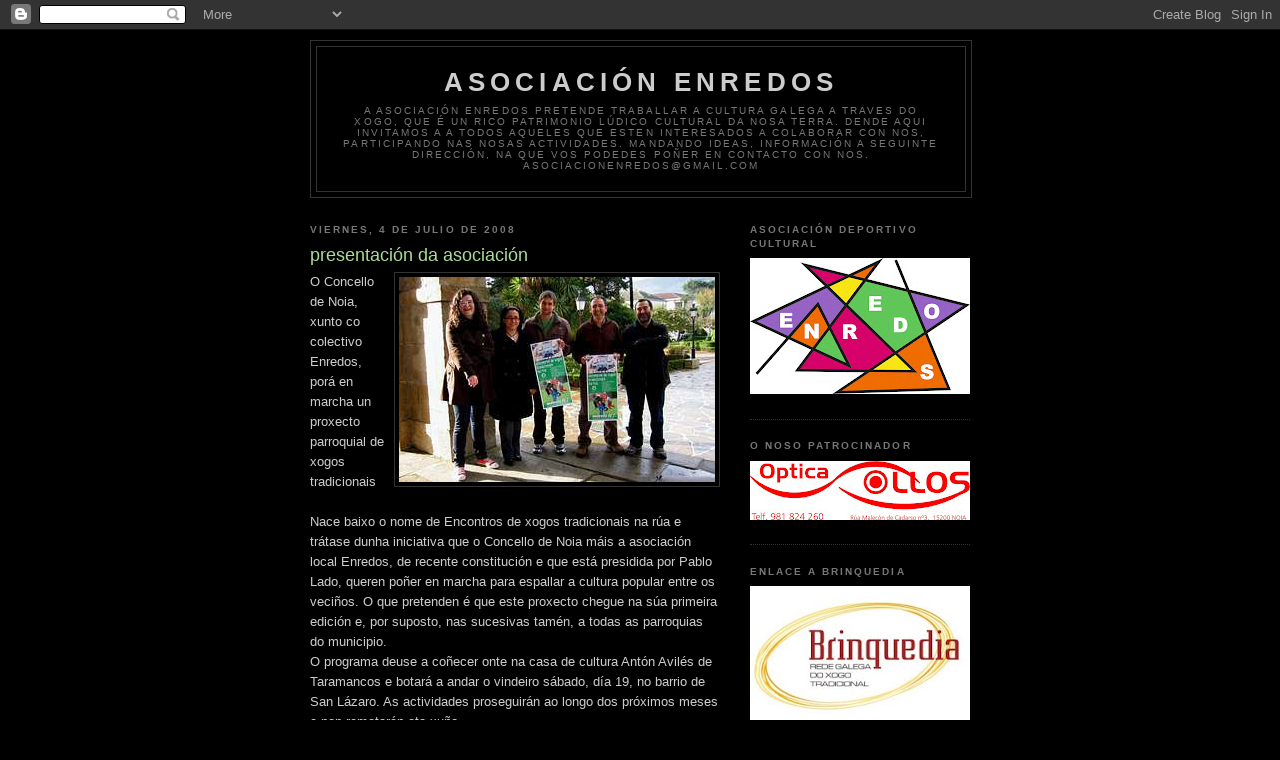

--- FILE ---
content_type: text/html; charset=UTF-8
request_url: https://asociacionenredosnoia.blogspot.com/2008/07/presentacin-da-asociacin.html
body_size: 8368
content:
<!DOCTYPE html>
<html dir='ltr'>
<head>
<link href='https://www.blogger.com/static/v1/widgets/2944754296-widget_css_bundle.css' rel='stylesheet' type='text/css'/>
<meta content='text/html; charset=UTF-8' http-equiv='Content-Type'/>
<meta content='blogger' name='generator'/>
<link href='https://asociacionenredosnoia.blogspot.com/favicon.ico' rel='icon' type='image/x-icon'/>
<link href='http://asociacionenredosnoia.blogspot.com/2008/07/presentacin-da-asociacin.html' rel='canonical'/>
<link rel="alternate" type="application/atom+xml" title="Asociación Enredos - Atom" href="https://asociacionenredosnoia.blogspot.com/feeds/posts/default" />
<link rel="alternate" type="application/rss+xml" title="Asociación Enredos - RSS" href="https://asociacionenredosnoia.blogspot.com/feeds/posts/default?alt=rss" />
<link rel="service.post" type="application/atom+xml" title="Asociación Enredos - Atom" href="https://www.blogger.com/feeds/6227359904507724720/posts/default" />

<link rel="alternate" type="application/atom+xml" title="Asociación Enredos - Atom" href="https://asociacionenredosnoia.blogspot.com/feeds/104999479826518575/comments/default" />
<!--Can't find substitution for tag [blog.ieCssRetrofitLinks]-->
<link href='https://blogger.googleusercontent.com/img/b/R29vZ2xl/AVvXsEjnliWKpNPaX94DlaN51ob_5b_tyii04YNv6DSLr6T9L34zcXV4B6G9abo5AWcJgmEXK4drF8ApDWKPNe-Nn8TBwvrXnZHqY46pzdedHn5SjxkGdVHs1codkgsJDDGFCBs6XUUGNmb7QdD8/s320/b13c2f1.jpg' rel='image_src'/>
<meta content='http://asociacionenredosnoia.blogspot.com/2008/07/presentacin-da-asociacin.html' property='og:url'/>
<meta content='presentación da asociación' property='og:title'/>
<meta content=' O Concello de Noia, xunto co colectivo Enredos, porá en marcha un proxecto parroquial de xogos tradicionais Nace baixo o nome de Encontros ...' property='og:description'/>
<meta content='https://blogger.googleusercontent.com/img/b/R29vZ2xl/AVvXsEjnliWKpNPaX94DlaN51ob_5b_tyii04YNv6DSLr6T9L34zcXV4B6G9abo5AWcJgmEXK4drF8ApDWKPNe-Nn8TBwvrXnZHqY46pzdedHn5SjxkGdVHs1codkgsJDDGFCBs6XUUGNmb7QdD8/w1200-h630-p-k-no-nu/b13c2f1.jpg' property='og:image'/>
<title>Asociación Enredos: presentación da asociación</title>
<style id='page-skin-1' type='text/css'><!--
/*
-----------------------------------------------
Blogger Template Style
Name:     Minima Black
Date:     26 Feb 2004
Updated by: Blogger Team
----------------------------------------------- */
/* Use this with templates/template-twocol.html */
body {
background:#000000;
margin:0;
color:#cccccc;
font: x-small "Trebuchet MS", Trebuchet, Verdana, Sans-serif;
font-size/* */:/**/small;
font-size: /**/small;
text-align: center;
}
a:link {
color:#99aadd;
text-decoration:none;
}
a:visited {
color:#aa77aa;
text-decoration:none;
}
a:hover {
color:#aadd99;
text-decoration:underline;
}
a img {
border-width:0;
}
/* Header
-----------------------------------------------
*/
#header-wrapper {
width:660px;
margin:0 auto 10px;
border:1px solid #333333;
}
#header-inner {
background-position: center;
margin-left: auto;
margin-right: auto;
}
#header {
margin: 5px;
border: 1px solid #333333;
text-align: center;
color:#cccccc;
}
#header h1 {
margin:5px 5px 0;
padding:15px 20px .25em;
line-height:1.2em;
text-transform:uppercase;
letter-spacing:.2em;
font: normal bold 200% 'Trebuchet MS',Trebuchet,Verdana,Sans-serif;
}
#header a {
color:#cccccc;
text-decoration:none;
}
#header a:hover {
color:#cccccc;
}
#header .description {
margin:0 5px 5px;
padding:0 20px 15px;
max-width:700px;
text-transform:uppercase;
letter-spacing:.2em;
line-height: 1.4em;
font: normal normal 78% 'Trebuchet MS', Trebuchet, Verdana, Sans-serif;
color: #777777;
}
#header img {
margin-left: auto;
margin-right: auto;
}
/* Outer-Wrapper
----------------------------------------------- */
#outer-wrapper {
width: 660px;
margin:0 auto;
padding:10px;
text-align:left;
font: normal normal 100% 'Trebuchet MS',Trebuchet,Verdana,Sans-serif;
}
#main-wrapper {
width: 410px;
float: left;
word-wrap: break-word; /* fix for long text breaking sidebar float in IE */
overflow: hidden;     /* fix for long non-text content breaking IE sidebar float */
}
#sidebar-wrapper {
width: 220px;
float: right;
word-wrap: break-word; /* fix for long text breaking sidebar float in IE */
overflow: hidden;     /* fix for long non-text content breaking IE sidebar float */
}
/* Headings
----------------------------------------------- */
h2 {
margin:1.5em 0 .75em;
font:normal bold 78% 'Trebuchet MS',Trebuchet,Arial,Verdana,Sans-serif;
line-height: 1.4em;
text-transform:uppercase;
letter-spacing:.2em;
color:#777777;
}
/* Posts
-----------------------------------------------
*/
h2.date-header {
margin:1.5em 0 .5em;
}
.post {
margin:.5em 0 1.5em;
border-bottom:1px dotted #333333;
padding-bottom:1.5em;
}
.post h3 {
margin:.25em 0 0;
padding:0 0 4px;
font-size:140%;
font-weight:normal;
line-height:1.4em;
color:#aadd99;
}
.post h3 a, .post h3 a:visited, .post h3 strong {
display:block;
text-decoration:none;
color:#aadd99;
font-weight:bold;
}
.post h3 strong, .post h3 a:hover {
color:#cccccc;
}
.post-body {
margin:0 0 .75em;
line-height:1.6em;
}
.post-body blockquote {
line-height:1.3em;
}
.post-footer {
margin: .75em 0;
color:#777777;
text-transform:uppercase;
letter-spacing:.1em;
font: normal normal 78% 'Trebuchet MS', Trebuchet, Arial, Verdana, Sans-serif;
line-height: 1.4em;
}
.comment-link {
margin-left:.6em;
}
.post img, table.tr-caption-container {
padding:4px;
border:1px solid #333333;
}
.tr-caption-container img {
border: none;
padding: 0;
}
.post blockquote {
margin:1em 20px;
}
.post blockquote p {
margin:.75em 0;
}
/* Comments
----------------------------------------------- */
#comments h4 {
margin:1em 0;
font-weight: bold;
line-height: 1.4em;
text-transform:uppercase;
letter-spacing:.2em;
color: #777777;
}
#comments-block {
margin:1em 0 1.5em;
line-height:1.6em;
}
#comments-block .comment-author {
margin:.5em 0;
}
#comments-block .comment-body {
margin:.25em 0 0;
}
#comments-block .comment-footer {
margin:-.25em 0 2em;
line-height: 1.4em;
text-transform:uppercase;
letter-spacing:.1em;
}
#comments-block .comment-body p {
margin:0 0 .75em;
}
.deleted-comment {
font-style:italic;
color:gray;
}
.feed-links {
clear: both;
line-height: 2.5em;
}
#blog-pager-newer-link {
float: left;
}
#blog-pager-older-link {
float: right;
}
#blog-pager {
text-align: center;
}
/* Sidebar Content
----------------------------------------------- */
.sidebar {
color: #999999;
line-height: 1.5em;
}
.sidebar ul {
list-style:none;
margin:0 0 0;
padding:0 0 0;
}
.sidebar li {
margin:0;
padding-top:0;
padding-right:0;
padding-bottom:.25em;
padding-left:15px;
text-indent:-15px;
line-height:1.5em;
}
.sidebar .widget, .main .widget {
border-bottom:1px dotted #333333;
margin:0 0 1.5em;
padding:0 0 1.5em;
}
.main .Blog {
border-bottom-width: 0;
}
/* Profile
----------------------------------------------- */
.profile-img {
float: left;
margin-top: 0;
margin-right: 5px;
margin-bottom: 5px;
margin-left: 0;
padding: 4px;
border: 1px solid #333333;
}
.profile-data {
margin:0;
text-transform:uppercase;
letter-spacing:.1em;
font: normal normal 78% 'Trebuchet MS', Trebuchet, Arial, Verdana, Sans-serif;
color: #777777;
font-weight: bold;
line-height: 1.6em;
}
.profile-datablock {
margin:.5em 0 .5em;
}
.profile-textblock {
margin: 0.5em 0;
line-height: 1.6em;
}
.profile-link {
font: normal normal 78% 'Trebuchet MS', Trebuchet, Arial, Verdana, Sans-serif;
text-transform: uppercase;
letter-spacing: .1em;
}
/* Footer
----------------------------------------------- */
#footer {
width:660px;
clear:both;
margin:0 auto;
padding-top:15px;
line-height: 1.6em;
text-transform:uppercase;
letter-spacing:.1em;
text-align: center;
}

--></style>
<link href='https://www.blogger.com/dyn-css/authorization.css?targetBlogID=6227359904507724720&amp;zx=d9630702-6895-4bcf-ad39-dbde395061ff' media='none' onload='if(media!=&#39;all&#39;)media=&#39;all&#39;' rel='stylesheet'/><noscript><link href='https://www.blogger.com/dyn-css/authorization.css?targetBlogID=6227359904507724720&amp;zx=d9630702-6895-4bcf-ad39-dbde395061ff' rel='stylesheet'/></noscript>
<meta name='google-adsense-platform-account' content='ca-host-pub-1556223355139109'/>
<meta name='google-adsense-platform-domain' content='blogspot.com'/>

</head>
<body>
<div class='navbar section' id='navbar'><div class='widget Navbar' data-version='1' id='Navbar1'><script type="text/javascript">
    function setAttributeOnload(object, attribute, val) {
      if(window.addEventListener) {
        window.addEventListener('load',
          function(){ object[attribute] = val; }, false);
      } else {
        window.attachEvent('onload', function(){ object[attribute] = val; });
      }
    }
  </script>
<div id="navbar-iframe-container"></div>
<script type="text/javascript" src="https://apis.google.com/js/platform.js"></script>
<script type="text/javascript">
      gapi.load("gapi.iframes:gapi.iframes.style.bubble", function() {
        if (gapi.iframes && gapi.iframes.getContext) {
          gapi.iframes.getContext().openChild({
              url: 'https://www.blogger.com/navbar/6227359904507724720?po\x3d104999479826518575\x26origin\x3dhttps://asociacionenredosnoia.blogspot.com',
              where: document.getElementById("navbar-iframe-container"),
              id: "navbar-iframe"
          });
        }
      });
    </script><script type="text/javascript">
(function() {
var script = document.createElement('script');
script.type = 'text/javascript';
script.src = '//pagead2.googlesyndication.com/pagead/js/google_top_exp.js';
var head = document.getElementsByTagName('head')[0];
if (head) {
head.appendChild(script);
}})();
</script>
</div></div>
<div id='outer-wrapper'><div id='wrap2'>
<!-- skip links for text browsers -->
<span id='skiplinks' style='display:none;'>
<a href='#main'>skip to main </a> |
      <a href='#sidebar'>skip to sidebar</a>
</span>
<div id='header-wrapper'>
<div class='header section' id='header'><div class='widget Header' data-version='1' id='Header1'>
<div id='header-inner'>
<div class='titlewrapper'>
<h1 class='title'>
<a href='https://asociacionenredosnoia.blogspot.com/'>
Asociación Enredos
</a>
</h1>
</div>
<div class='descriptionwrapper'>
<p class='description'><span>A Asociación Enredos pretende traballar a cultura galega a traves do xogo, que é un rico patrimonio lúdico cultural da nosa terra. 

Dende aqui invitamos a a todos aqueles que esten interesados a colaborar con nos, participando nas nosas actividades. Mandando ideas, información a seguinte dirección, na que vos podedes poñer en contacto con nos.

asociacionenredos@gmail.com</span></p>
</div>
</div>
</div></div>
</div>
<div id='content-wrapper'>
<div id='crosscol-wrapper' style='text-align:center'>
<div class='crosscol no-items section' id='crosscol'></div>
</div>
<div id='main-wrapper'>
<div class='main section' id='main'><div class='widget Blog' data-version='1' id='Blog1'>
<div class='blog-posts hfeed'>

          <div class="date-outer">
        
<h2 class='date-header'><span>viernes, 4 de julio de 2008</span></h2>

          <div class="date-posts">
        
<div class='post-outer'>
<div class='post hentry uncustomized-post-template' itemprop='blogPost' itemscope='itemscope' itemtype='http://schema.org/BlogPosting'>
<meta content='https://blogger.googleusercontent.com/img/b/R29vZ2xl/AVvXsEjnliWKpNPaX94DlaN51ob_5b_tyii04YNv6DSLr6T9L34zcXV4B6G9abo5AWcJgmEXK4drF8ApDWKPNe-Nn8TBwvrXnZHqY46pzdedHn5SjxkGdVHs1codkgsJDDGFCBs6XUUGNmb7QdD8/s320/b13c2f1.jpg' itemprop='image_url'/>
<meta content='6227359904507724720' itemprop='blogId'/>
<meta content='104999479826518575' itemprop='postId'/>
<a name='104999479826518575'></a>
<h3 class='post-title entry-title' itemprop='name'>
presentación da asociación
</h3>
<div class='post-header'>
<div class='post-header-line-1'></div>
</div>
<div class='post-body entry-content' id='post-body-104999479826518575' itemprop='description articleBody'>
<a href="https://blogger.googleusercontent.com/img/b/R29vZ2xl/AVvXsEjnliWKpNPaX94DlaN51ob_5b_tyii04YNv6DSLr6T9L34zcXV4B6G9abo5AWcJgmEXK4drF8ApDWKPNe-Nn8TBwvrXnZHqY46pzdedHn5SjxkGdVHs1codkgsJDDGFCBs6XUUGNmb7QdD8/s1600-h/b13c2f1.jpg"><img alt="" border="0" id="BLOGGER_PHOTO_ID_5219251917909089634" src="https://blogger.googleusercontent.com/img/b/R29vZ2xl/AVvXsEjnliWKpNPaX94DlaN51ob_5b_tyii04YNv6DSLr6T9L34zcXV4B6G9abo5AWcJgmEXK4drF8ApDWKPNe-Nn8TBwvrXnZHqY46pzdedHn5SjxkGdVHs1codkgsJDDGFCBs6XUUGNmb7QdD8/s320/b13c2f1.jpg" style="FLOAT: right; MARGIN: 0px 0px 10px 10px; CURSOR: hand" /></a> O Concello de Noia, xunto co colectivo Enredos, porá en marcha un proxecto parroquial de xogos tradicionais<br /><br />Nace baixo o nome de Encontros de xogos tradicionais na rúa e trátase dunha iniciativa que o Concello de Noia máis a asociación local Enredos, de recente constitución e que está presidida por Pablo Lado, queren poñer en marcha para espallar a cultura popular entre os veciños. O que pretenden é que este proxecto chegue na súa primeira edición e, por suposto, nas sucesivas tamén, a todas as parroquias do municipio.<br />O programa deuse a coñecer onte na casa de cultura Antón Avilés de Taramancos e botará a andar o vindeiro sábado, día 19, no barrio de San Lázaro. As actividades proseguirán ao longo dos próximos meses e non rematarán ata xuño.<br />A idea xurdiu do departamento de Cultura e Deportes. A concelleira desta área, Loli Caramés Hermo, explicou que o que se persegue é difundir a cultura tradicional e os xogos populares entre a poboación en xeral, aínda que subliñou que preferentemente o proxecto deseñouse pensando nun público infantil. Non obstante, non dubidou en facer un chamamento para que participen nel cidadáns de todas as idades.<br />Características<br />Por outra banda, a concelleira nacionalista fixo fincapé en que ao longo dos próximos meses o programa percorrerá practicamente todas as parroquias do municipio, posto que recalará en A Barquiña, Barro, Santa Cristina, Roo, O Obre, Argalo e a praza do Tapal, ademais do xa mencionado barrio de San Lázaro.<br />Loli Caramés puntualizou que aínda que agora quedan algúns núcleos fóra, como é o caso de Boa, iso non significa que non vaian ser tidos en conta, senón que comentou que a idea é que se poidan levar as actividades a eles a partir do verán, ao mellor con previsión de desenvolvelas na praia, ou nos meses posteriores.<br />A concelleira de Cultura tamén apuntou que estas xornadas faranse os sábados, de 11.00 a 14.00 horas, e engadiu que haberá tres sesións en cada localidade. Ao mesmo tempo, dixo que os asistentes terán ocasión de xogar cos zancos, á mariola, ás carreiras de sacos e a outras moitas opcións.Polo que atinxe aos monitores, Loli Caramés avanzou que serán cinco mozos pertencentes á asociación Enredos. A responsable do departamento de Cultura fixo fincapé en que, ademais de xogos tradicionais, impartiranse obradoiros sobre elaboración de xoguetes a partir de materiais de refugallo. A concelleira do BNG expresou o seu desexo de que esta iniciativa teña<br /><br />                                                                                                    A voz de Galicia. 13 de Xaneiro do 2008
<div style='clear: both;'></div>
</div>
<div class='post-footer'>
<div class='post-footer-line post-footer-line-1'>
<span class='post-author vcard'>
Publicado por
<span class='fn' itemprop='author' itemscope='itemscope' itemtype='http://schema.org/Person'>
<meta content='https://www.blogger.com/profile/05209451785652737587' itemprop='url'/>
<a class='g-profile' href='https://www.blogger.com/profile/05209451785652737587' rel='author' title='author profile'>
<span itemprop='name'>ENREDOS</span>
</a>
</span>
</span>
<span class='post-timestamp'>
en
<meta content='http://asociacionenredosnoia.blogspot.com/2008/07/presentacin-da-asociacin.html' itemprop='url'/>
<a class='timestamp-link' href='https://asociacionenredosnoia.blogspot.com/2008/07/presentacin-da-asociacin.html' rel='bookmark' title='permanent link'><abbr class='published' itemprop='datePublished' title='2008-07-04T13:01:00-07:00'>13:01</abbr></a>
</span>
<span class='post-comment-link'>
</span>
<span class='post-icons'>
<span class='item-control blog-admin pid-1023341355'>
<a href='https://www.blogger.com/post-edit.g?blogID=6227359904507724720&postID=104999479826518575&from=pencil' title='Editar entrada'>
<img alt='' class='icon-action' height='18' src='https://resources.blogblog.com/img/icon18_edit_allbkg.gif' width='18'/>
</a>
</span>
</span>
<div class='post-share-buttons goog-inline-block'>
</div>
</div>
<div class='post-footer-line post-footer-line-2'>
<span class='post-labels'>
Etiquetas:
<a href='https://asociacionenredosnoia.blogspot.com/search/label/enredos' rel='tag'>enredos</a>,
<a href='https://asociacionenredosnoia.blogspot.com/search/label/xogos%20tradicionais' rel='tag'>xogos tradicionais</a>
</span>
</div>
<div class='post-footer-line post-footer-line-3'>
<span class='post-location'>
</span>
</div>
</div>
</div>
<div class='comments' id='comments'>
<a name='comments'></a>
<h4>No hay comentarios:</h4>
<div id='Blog1_comments-block-wrapper'>
<dl class='avatar-comment-indent' id='comments-block'>
</dl>
</div>
<p class='comment-footer'>
<a href='https://www.blogger.com/comment/fullpage/post/6227359904507724720/104999479826518575' onclick=''>Publicar un comentario</a>
</p>
</div>
</div>

        </div></div>
      
</div>
<div class='blog-pager' id='blog-pager'>
<span id='blog-pager-newer-link'>
<a class='blog-pager-newer-link' href='https://asociacionenredosnoia.blogspot.com/2008/07/5-de-xullo-2008-barro.html' id='Blog1_blog-pager-newer-link' title='Entrada más reciente'>Entrada más reciente</a>
</span>
<a class='home-link' href='https://asociacionenredosnoia.blogspot.com/'>Inicio</a>
</div>
<div class='clear'></div>
<div class='post-feeds'>
<div class='feed-links'>
Suscribirse a:
<a class='feed-link' href='https://asociacionenredosnoia.blogspot.com/feeds/104999479826518575/comments/default' target='_blank' type='application/atom+xml'>Enviar comentarios (Atom)</a>
</div>
</div>
</div></div>
</div>
<div id='sidebar-wrapper'>
<div class='sidebar section' id='sidebar'><div class='widget Image' data-version='1' id='Image1'>
<h2>Asociación Deportivo Cultural</h2>
<div class='widget-content'>
<img alt='Asociación Deportivo Cultural' height='136' id='Image1_img' src='https://blogger.googleusercontent.com/img/b/R29vZ2xl/AVvXsEj6GpA7RO3kurobxkH0npZUtpRXnTcU_YlMj9ZVzabRx0s-OJItKGacUktMNw9VzgdMpP5L9ReqnTzgpV6ja2JKaHIsGhlI1mg4K_TVPRhRC9WXOEPehyphenhyphenL8tdd6pfC1OyRKlC6tJ-chA9GA/s220/Logotipom.jpg' width='220'/>
<br/>
</div>
<div class='clear'></div>
</div><div class='widget Image' data-version='1' id='Image2'>
<h2>O noso patrocinador</h2>
<div class='widget-content'>
<img alt='O noso patrocinador' height='59' id='Image2_img' src='https://blogger.googleusercontent.com/img/b/R29vZ2xl/AVvXsEgJ9XSOZ2-4LXl-MaK-A9sihMlezgBs6rdwEWV4kq59bdbfDUo8VKjkyqhDcqqUSUdUDo7q3Br0D0e6iCjYg3mFuz3TmbXKsu27iXHIGBHOmbPx-BfHQerXk7_h1ohZMlFExye4k7u73p9L/s220/LOGO_FOLIOS_SOBRES.jpg' width='220'/>
<br/>
</div>
<div class='clear'></div>
</div><div class='widget Image' data-version='1' id='Image3'>
<h2>enlace a Brinquedia</h2>
<div class='widget-content'>
<a href='http://www.xogospopulares.com'>
<img alt='enlace a Brinquedia' height='146' id='Image3_img' src='https://blogger.googleusercontent.com/img/b/R29vZ2xl/AVvXsEgBDrUvlci4Otjf8shPobGUco-oeCcWliU2cLXmvsANE5lcRtclsFIIcSUz8YRArnyDaWYe27k9_hH-lnwgzqd9IcP17_3E303DO0OYL9Wppj5loawgUf038gVrlQMFeQzVR1qqghYId1xI/s220/logo_brinquedia.jpg' width='220'/>
</a>
<br/>
</div>
<div class='clear'></div>
</div><div class='widget BlogArchive' data-version='1' id='BlogArchive1'>
<h2>Archivo del blog</h2>
<div class='widget-content'>
<div id='ArchiveList'>
<div id='BlogArchive1_ArchiveList'>
<ul class='hierarchy'>
<li class='archivedate expanded'>
<a class='toggle' href='javascript:void(0)'>
<span class='zippy toggle-open'>

        &#9660;&#160;
      
</span>
</a>
<a class='post-count-link' href='https://asociacionenredosnoia.blogspot.com/2008/'>
2008
</a>
<span class='post-count' dir='ltr'>(3)</span>
<ul class='hierarchy'>
<li class='archivedate expanded'>
<a class='toggle' href='javascript:void(0)'>
<span class='zippy toggle-open'>

        &#9660;&#160;
      
</span>
</a>
<a class='post-count-link' href='https://asociacionenredosnoia.blogspot.com/2008/07/'>
julio
</a>
<span class='post-count' dir='ltr'>(3)</span>
<ul class='posts'>
<li><a href='https://asociacionenredosnoia.blogspot.com/2008/07/ionventario-do-material.html'>IOnventario do material</a></li>
<li><a href='https://asociacionenredosnoia.blogspot.com/2008/07/5-de-xullo-2008-barro.html'>5 de xullo, 2008. Barro.</a></li>
<li><a href='https://asociacionenredosnoia.blogspot.com/2008/07/presentacin-da-asociacin.html'>presentación da asociación</a></li>
</ul>
</li>
</ul>
</li>
</ul>
</div>
</div>
<div class='clear'></div>
</div>
</div><div class='widget Profile' data-version='1' id='Profile1'>
<div class='widget-content'>
<dl class='profile-datablock'>
<dt class='profile-data'>
<a class='profile-name-link g-profile' href='https://www.blogger.com/profile/05209451785652737587' rel='author' style='background-image: url(//www.blogger.com/img/logo-16.png);'>
ENREDOS
</a>
</dt>
<dd class='profile-textblock'>Asociación Deportivo Cultural, sen ánimo de lucro.</dd>
</dl>
<a class='profile-link' href='https://www.blogger.com/profile/05209451785652737587' rel='author'>Ver todo mi perfil</a>
<div class='clear'></div>
</div>
</div></div>
</div>
<!-- spacer for skins that want sidebar and main to be the same height-->
<div class='clear'>&#160;</div>
</div>
<!-- end content-wrapper -->
<div id='footer-wrapper'>
<div class='footer no-items section' id='footer'></div>
</div>
</div></div>
<!-- end outer-wrapper -->

<script type="text/javascript" src="https://www.blogger.com/static/v1/widgets/3845888474-widgets.js"></script>
<script type='text/javascript'>
window['__wavt'] = 'AOuZoY6vKUM5Sin51S_HL0vH2vlXz-8Bfw:1768426877392';_WidgetManager._Init('//www.blogger.com/rearrange?blogID\x3d6227359904507724720','//asociacionenredosnoia.blogspot.com/2008/07/presentacin-da-asociacin.html','6227359904507724720');
_WidgetManager._SetDataContext([{'name': 'blog', 'data': {'blogId': '6227359904507724720', 'title': 'Asociaci\xf3n Enredos', 'url': 'https://asociacionenredosnoia.blogspot.com/2008/07/presentacin-da-asociacin.html', 'canonicalUrl': 'http://asociacionenredosnoia.blogspot.com/2008/07/presentacin-da-asociacin.html', 'homepageUrl': 'https://asociacionenredosnoia.blogspot.com/', 'searchUrl': 'https://asociacionenredosnoia.blogspot.com/search', 'canonicalHomepageUrl': 'http://asociacionenredosnoia.blogspot.com/', 'blogspotFaviconUrl': 'https://asociacionenredosnoia.blogspot.com/favicon.ico', 'bloggerUrl': 'https://www.blogger.com', 'hasCustomDomain': false, 'httpsEnabled': true, 'enabledCommentProfileImages': true, 'gPlusViewType': 'FILTERED_POSTMOD', 'adultContent': false, 'analyticsAccountNumber': '', 'encoding': 'UTF-8', 'locale': 'es', 'localeUnderscoreDelimited': 'es', 'languageDirection': 'ltr', 'isPrivate': false, 'isMobile': false, 'isMobileRequest': false, 'mobileClass': '', 'isPrivateBlog': false, 'isDynamicViewsAvailable': true, 'feedLinks': '\x3clink rel\x3d\x22alternate\x22 type\x3d\x22application/atom+xml\x22 title\x3d\x22Asociaci\xf3n Enredos - Atom\x22 href\x3d\x22https://asociacionenredosnoia.blogspot.com/feeds/posts/default\x22 /\x3e\n\x3clink rel\x3d\x22alternate\x22 type\x3d\x22application/rss+xml\x22 title\x3d\x22Asociaci\xf3n Enredos - RSS\x22 href\x3d\x22https://asociacionenredosnoia.blogspot.com/feeds/posts/default?alt\x3drss\x22 /\x3e\n\x3clink rel\x3d\x22service.post\x22 type\x3d\x22application/atom+xml\x22 title\x3d\x22Asociaci\xf3n Enredos - Atom\x22 href\x3d\x22https://www.blogger.com/feeds/6227359904507724720/posts/default\x22 /\x3e\n\n\x3clink rel\x3d\x22alternate\x22 type\x3d\x22application/atom+xml\x22 title\x3d\x22Asociaci\xf3n Enredos - Atom\x22 href\x3d\x22https://asociacionenredosnoia.blogspot.com/feeds/104999479826518575/comments/default\x22 /\x3e\n', 'meTag': '', 'adsenseHostId': 'ca-host-pub-1556223355139109', 'adsenseHasAds': false, 'adsenseAutoAds': false, 'boqCommentIframeForm': true, 'loginRedirectParam': '', 'view': '', 'dynamicViewsCommentsSrc': '//www.blogblog.com/dynamicviews/4224c15c4e7c9321/js/comments.js', 'dynamicViewsScriptSrc': '//www.blogblog.com/dynamicviews/0986fae69b86b3aa', 'plusOneApiSrc': 'https://apis.google.com/js/platform.js', 'disableGComments': true, 'interstitialAccepted': false, 'sharing': {'platforms': [{'name': 'Obtener enlace', 'key': 'link', 'shareMessage': 'Obtener enlace', 'target': ''}, {'name': 'Facebook', 'key': 'facebook', 'shareMessage': 'Compartir en Facebook', 'target': 'facebook'}, {'name': 'Escribe un blog', 'key': 'blogThis', 'shareMessage': 'Escribe un blog', 'target': 'blog'}, {'name': 'X', 'key': 'twitter', 'shareMessage': 'Compartir en X', 'target': 'twitter'}, {'name': 'Pinterest', 'key': 'pinterest', 'shareMessage': 'Compartir en Pinterest', 'target': 'pinterest'}, {'name': 'Correo electr\xf3nico', 'key': 'email', 'shareMessage': 'Correo electr\xf3nico', 'target': 'email'}], 'disableGooglePlus': true, 'googlePlusShareButtonWidth': 0, 'googlePlusBootstrap': '\x3cscript type\x3d\x22text/javascript\x22\x3ewindow.___gcfg \x3d {\x27lang\x27: \x27es\x27};\x3c/script\x3e'}, 'hasCustomJumpLinkMessage': false, 'jumpLinkMessage': 'Leer m\xe1s', 'pageType': 'item', 'postId': '104999479826518575', 'postImageThumbnailUrl': 'https://blogger.googleusercontent.com/img/b/R29vZ2xl/AVvXsEjnliWKpNPaX94DlaN51ob_5b_tyii04YNv6DSLr6T9L34zcXV4B6G9abo5AWcJgmEXK4drF8ApDWKPNe-Nn8TBwvrXnZHqY46pzdedHn5SjxkGdVHs1codkgsJDDGFCBs6XUUGNmb7QdD8/s72-c/b13c2f1.jpg', 'postImageUrl': 'https://blogger.googleusercontent.com/img/b/R29vZ2xl/AVvXsEjnliWKpNPaX94DlaN51ob_5b_tyii04YNv6DSLr6T9L34zcXV4B6G9abo5AWcJgmEXK4drF8ApDWKPNe-Nn8TBwvrXnZHqY46pzdedHn5SjxkGdVHs1codkgsJDDGFCBs6XUUGNmb7QdD8/s320/b13c2f1.jpg', 'pageName': 'presentaci\xf3n da asociaci\xf3n', 'pageTitle': 'Asociaci\xf3n Enredos: presentaci\xf3n da asociaci\xf3n'}}, {'name': 'features', 'data': {}}, {'name': 'messages', 'data': {'edit': 'Editar', 'linkCopiedToClipboard': 'El enlace se ha copiado en el Portapapeles.', 'ok': 'Aceptar', 'postLink': 'Enlace de la entrada'}}, {'name': 'template', 'data': {'isResponsive': false, 'isAlternateRendering': false, 'isCustom': false}}, {'name': 'view', 'data': {'classic': {'name': 'classic', 'url': '?view\x3dclassic'}, 'flipcard': {'name': 'flipcard', 'url': '?view\x3dflipcard'}, 'magazine': {'name': 'magazine', 'url': '?view\x3dmagazine'}, 'mosaic': {'name': 'mosaic', 'url': '?view\x3dmosaic'}, 'sidebar': {'name': 'sidebar', 'url': '?view\x3dsidebar'}, 'snapshot': {'name': 'snapshot', 'url': '?view\x3dsnapshot'}, 'timeslide': {'name': 'timeslide', 'url': '?view\x3dtimeslide'}, 'isMobile': false, 'title': 'presentaci\xf3n da asociaci\xf3n', 'description': ' O Concello de Noia, xunto co colectivo Enredos, por\xe1 en marcha un proxecto parroquial de xogos tradicionais Nace baixo o nome de Encontros ...', 'featuredImage': 'https://blogger.googleusercontent.com/img/b/R29vZ2xl/AVvXsEjnliWKpNPaX94DlaN51ob_5b_tyii04YNv6DSLr6T9L34zcXV4B6G9abo5AWcJgmEXK4drF8ApDWKPNe-Nn8TBwvrXnZHqY46pzdedHn5SjxkGdVHs1codkgsJDDGFCBs6XUUGNmb7QdD8/s320/b13c2f1.jpg', 'url': 'https://asociacionenredosnoia.blogspot.com/2008/07/presentacin-da-asociacin.html', 'type': 'item', 'isSingleItem': true, 'isMultipleItems': false, 'isError': false, 'isPage': false, 'isPost': true, 'isHomepage': false, 'isArchive': false, 'isLabelSearch': false, 'postId': 104999479826518575}}]);
_WidgetManager._RegisterWidget('_NavbarView', new _WidgetInfo('Navbar1', 'navbar', document.getElementById('Navbar1'), {}, 'displayModeFull'));
_WidgetManager._RegisterWidget('_HeaderView', new _WidgetInfo('Header1', 'header', document.getElementById('Header1'), {}, 'displayModeFull'));
_WidgetManager._RegisterWidget('_BlogView', new _WidgetInfo('Blog1', 'main', document.getElementById('Blog1'), {'cmtInteractionsEnabled': false, 'lightboxEnabled': true, 'lightboxModuleUrl': 'https://www.blogger.com/static/v1/jsbin/1633826892-lbx__es.js', 'lightboxCssUrl': 'https://www.blogger.com/static/v1/v-css/828616780-lightbox_bundle.css'}, 'displayModeFull'));
_WidgetManager._RegisterWidget('_ImageView', new _WidgetInfo('Image1', 'sidebar', document.getElementById('Image1'), {'resize': false}, 'displayModeFull'));
_WidgetManager._RegisterWidget('_ImageView', new _WidgetInfo('Image2', 'sidebar', document.getElementById('Image2'), {'resize': false}, 'displayModeFull'));
_WidgetManager._RegisterWidget('_ImageView', new _WidgetInfo('Image3', 'sidebar', document.getElementById('Image3'), {'resize': false}, 'displayModeFull'));
_WidgetManager._RegisterWidget('_BlogArchiveView', new _WidgetInfo('BlogArchive1', 'sidebar', document.getElementById('BlogArchive1'), {'languageDirection': 'ltr', 'loadingMessage': 'Cargando\x26hellip;'}, 'displayModeFull'));
_WidgetManager._RegisterWidget('_ProfileView', new _WidgetInfo('Profile1', 'sidebar', document.getElementById('Profile1'), {}, 'displayModeFull'));
</script>
</body>
</html>